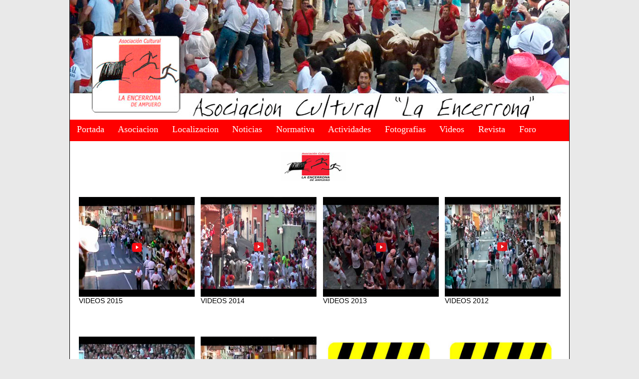

--- FILE ---
content_type: text/html
request_url: https://www.laencerrona.net/paginas/videos.html
body_size: 1032
content:
<!DOCTYPE html PUBLIC "-//W3C//DTD XHTML 1.0 Transitional//EN" "http://www.w3.org/TR/xhtml1/DTD/xhtml1-transitional.dtd">
<html xmlns="http://www.w3.org/1999/xhtml">
<head>
<meta http-equiv="Content-Type" content="text/html; charset=utf-8" />
<title>Asociacion Cultural La Encerrona</title>
<link href="../estilos/estilos_plantilla.css" rel="stylesheet" type="text/css" />
<style type="text/css">
body {
	margin-top: 0px;
	margin-bottom: 0px;
}
</style>
<script src="../SpryAssets/SpryMenuBar.js" type="text/javascript"></script>
<link href="../SpryAssets/SpryMenuBarHorizontal.css" rel="stylesheet" type="text/css" />
<style type="text/css">
<!--
p.MsoBodyText {
margin:0cm;
margin-bottom:.0001pt;
text-align:justify;
font-size:12.0pt;
font-family:"Verdana","sans-serif";
}
-->
</style>
</head>

<body bgcolor="#E9E9E9">
<div id="cuerpo_pagina">
  
  <div id="cabecera"><img src="../imagenes/2014.jpg" width="1000" height="240" alt="baner" /></div>
  <div id="menu_horizontal">
    <ul id="MenuBar1" class="MenuBarHorizontal">
      <li><a href="../index.html">Portada</a>      </li>
      <li><a href="asociacion.html">Asociacion</a></li>
      <li><a href="localizacion.html">Localizacion</a></li>
      <li><a href="noticias/noticias.html">Noticias</a></li>
      <li><a href="normativa.html">Normativa</a></li>
      <li><a href="actividades.html">Actividades</a></li>
      <li><a href="fotografias.html">Fotografias</a></li>
      <li><a href="videos.html">Videos</a></li>
      <li><a href="../revista/paginarevista.html">Revista</a>      </li>
      <li><a href="foro.html">Foro</a></li>
    </ul>
  </div>
  <div id="cuerpo_noticias">
    <h4 style="text-align: center; margin-left:20; margin-right:15"><img src="../imagenes/Gif/logo.gif" alt="Asociacion" width="271" height="59" border="0" /></h4>
    <div class="presentacion" id=".presentacion">
      <div class="cajera" id=".cajera"><img src="videos/videosano2010/fotos/encierros2010.jpg" width="232" height="200" alt="video" />VIDEOS 2015</div>
      <div class="cajera" id=".cajera"><a href="videos/videoano2014/videos2014.html"><img src="videos/videoano2014/fotos/videoportada.jpg" width="232" height="200" alt="video" /></a>VIDEOS 2014      </div>
      <div class="cajera" id=".cajera"><a href="videos/videosano2013/videos2013.html"><img src="videos/videosano2013/fotos/portadavideo.jpg" width="232" height="200" alt="video" /></a>VIDEOS 2013      </div>
      <div class="cajera" id=".cajera"><a href="videos/videoano2012/videos2012.html"><img src="videos/videoano2012/fotos/videoportada.jpg" width="232" height="200" alt="video" /></a>VIDEOS 2012      </div>
      <div class="cajera" id=".cajera"><a href="videos/videosano2011/videos2011.html"><img src="videos/videosano2011/fotos/videoportada2011.jpg" width="232" height="200" alt="video" /></a>VIDEOS 2011      </div>
      <div class="cajera" id=".cajera"><a href="videos/videosano2010/encierros2010.html"><img src="videos/videosano2010/fotos/encierros2010.jpg" width="232" height="200" alt="video" /></a>VIDEOS 2010      </div>
      <div class="cajera" id=".cajera"><img src="../imagenes/descarga.jpg" width="232" height="200" alt="foto" />VIDEOS 2009      </div>
      <div class="cajera" id=".cajera"><img src="../imagenes/descarga.jpg" width="232" height="200" alt="foto" />VIDEOS 2008      </div>
      <div class="cajera" id=".cajera"><img src="../imagenes/descarga.jpg" width="232" height="200" alt="foto" />VIDEOS 2007      </div>
      <p>&nbsp;</p>
    </div>  
 
    <p>&nbsp;</p>
  </div>
  <div id="pie_pagina">© Copyright La Encerrona 2006 </div>
  
</div>
<script type="text/javascript">
var MenuBar1 = new Spry.Widget.MenuBar("MenuBar1", {imgDown:"../SpryAssets/SpryMenuBarDownHover.gif", imgRight:"../SpryAssets/SpryMenuBarRightHover.gif"});
</script>
</body>
</html>


--- FILE ---
content_type: text/css
request_url: https://www.laencerrona.net/estilos/estilos_plantilla.css
body_size: 1612
content:
@charset "utf-8";
@import url("cajondevideos.css");
/* CSS Document */

#cuerpo_pagina {
	height: auto;
	width: 1000px;
	margin-right: auto;
	margin-left: auto;
	border-right-width: 1px;
	border-left-width: 1px;
	border-right-color: #000;
	border-left-color: #000;
	border-right-style: solid;
	border-left-style: solid;
	background-color: #FFF;
}
#cuerpo_pagina #cabecera {
	height: 240px;
	width: 1000px;
}
#cuerpo_pagina #menu_horizontal {
	background-color: #F00;
	height: 43px;
	width: 1000px;
}
#cuerpo_pagina #cuerpo_noticias {
	height: auto;
	width: 1000px;
	background-color: #FFF;
}
.Texto_Div_noticia {
	font-family: Arial, Helvetica, sans-serif;
	font-style: normal;
	font-size: 16px;
	line-height: 30px;
	text-align: justify;
	width: 980px;
	height: auto;
	margin-top: 0px;
	margin-right: 0px;
	margin-bottom: 0px;
	margin-left: 10px;
}
.presentacion {
	background-color: #FFF;
	height: 1130px;
	width: 980px;
	margin-right: 10px;
	margin-left: 10px;
	margin-top: 10px;
}
.cajera {
	background-color: ededed;
	float: left;
	height: 260px;
	width: 232px;
	font-family: Verdana, Geneva, sans-serif;
	font-size: 14px;
	font-style: normal;
	padding: 5px;
	margin-top: 5px;
	margin-bottom: 5px;
	margin-left: 2.5px;
	color: #000;
	text-align: left;
}


.texto_titulos {
	font-family: Verdana, Geneva, sans-serif;
	text-align: justify;
	background-color: #FFF;
	font-size: 16px;
}



#cuerpo_pagina #pie_pagina {
	color: #FFF;
	background-color: #F00;
	text-align: center;
	width: 1000px;
	height: 30px;
}
.decoracionfondos {
	background-color: #FF0000;
	color: #FFF;
}
.cajerarevista {
	width: 240px;
	float: left;
	margin-right: 2px;
	margin-left: 2px;
	background-color: #FFF;
	height: 380px;
}


--- FILE ---
content_type: text/css
request_url: https://www.laencerrona.net/estilos/cajondevideos.css
body_size: -71
content:
.videos {
	background-position: center;
	background-color: #FFF;
	width: 800px;
	height: 535px;
	margin-left: 90px;
}
